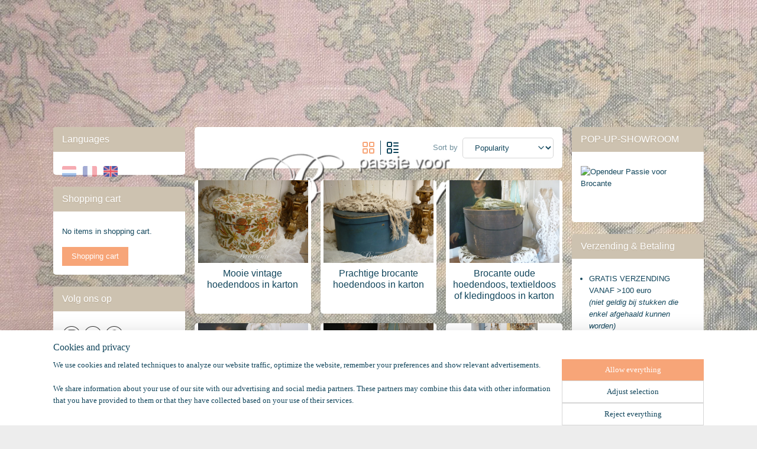

--- FILE ---
content_type: text/html; charset=UTF-8
request_url: https://www.passievoorbrocante.be/en_GB/c-4863300/hat-boxes-and-fabric-covered-boxes/
body_size: 17805
content:
<!DOCTYPE html>
<!--[if lt IE 7]>
<html lang="en"
      class="no-js lt-ie9 lt-ie8 lt-ie7 secure"> <![endif]-->
<!--[if IE 7]>
<html lang="en"
      class="no-js lt-ie9 lt-ie8 is-ie7 secure"> <![endif]-->
<!--[if IE 8]>
<html lang="en"
      class="no-js lt-ie9 is-ie8 secure"> <![endif]-->
<!--[if gt IE 8]><!-->
<html lang="en" class="no-js secure">
<!--<![endif]-->
<head prefix="og: http://ogp.me/ns#">
    <meta http-equiv="Content-Type" content="text/html; charset=UTF-8"/>

    <title>Hat boxes and Fabric Covered Boxes | brocante</title>
    <meta name="robots" content="noarchive"/>
    <meta name="robots" content="index,follow,noodp,noydir"/>
    
    <meta name="verify-v1" content="wo2C2W80obYVDqmAdNJ1uDXE5Wvr34oO2E9ueN3sWmE"/>
        <meta name="google-site-verification" content="wo2C2W80obYVDqmAdNJ1uDXE5Wvr34oO2E9ueN3sWmE"/>
    <meta name="viewport" content="width=device-width, initial-scale=1.0"/>
    <meta name="revisit-after" content="1 days"/>
    <meta name="generator" content="Mijnwebwinkel"/>
    <meta name="web_author" content="https://www.myonlinestore.com/"/>

    

    <meta property="og:site_name" content="brocante"/>

    <meta property="og:title" content="Hat boxes and Fabric Covered Boxes"/>
    <meta property="og:description" content="Hoedendozen en stofdozen #brocante #brocanteur #antiek #antiquair #verkoopzaal regio #Oostende #Brugge #vlaanderen #westvlaanderen"/>
    <meta property="og:type" content="website"/>
    <meta property="og:image" content="https://cdn.myonlinestore.eu/94ab426f-6be1-11e9-a722-44a8421b9960/image/cache/full/bffae007c7d0c34949f5e45959fff399d33978e1.jpg"/>
        <meta property="og:image" content="https://cdn.myonlinestore.eu/94ab426f-6be1-11e9-a722-44a8421b9960/image/cache/full/68056edeebca4206e18541ef255f301853f717df.jpg"/>
        <meta property="og:image" content="https://cdn.myonlinestore.eu/94ab426f-6be1-11e9-a722-44a8421b9960/image/cache/full/23c1cae0e2d748f893f31fdbbb85f60f20f7da7c.jpg"/>
        <meta property="og:image" content="https://cdn.myonlinestore.eu/94ab426f-6be1-11e9-a722-44a8421b9960/image/cache/full/00b2250909063b18b2571223b9eff7ad0a419aee.jpg"/>
        <meta property="og:image" content="https://cdn.myonlinestore.eu/94ab426f-6be1-11e9-a722-44a8421b9960/image/cache/full/77b2129123bb38fe9437f347eeaa149f1f33373e.jpg"/>
        <meta property="og:image" content="https://cdn.myonlinestore.eu/94ab426f-6be1-11e9-a722-44a8421b9960/image/cache/full/4eab56fdc2f95ef97b8e19aa1452e641750dbc38.jpg"/>
        <meta property="og:image" content="https://cdn.myonlinestore.eu/94ab426f-6be1-11e9-a722-44a8421b9960/image/cache/full/39d521d643cd2c9b29a4a030c65de007d1da65b0.jpg"/>
        <meta property="og:image" content="https://cdn.myonlinestore.eu/94ab426f-6be1-11e9-a722-44a8421b9960/image/cache/full/f6ec9161970e28f635edb57b76526c84602b03f8.jpg"/>
        <meta property="og:image" content="https://cdn.myonlinestore.eu/94ab426f-6be1-11e9-a722-44a8421b9960/image/cache/full/94517b56fddd39bf5a4312b018204e1c5d955501.jpg"/>
        <meta property="og:image" content="https://cdn.myonlinestore.eu/94ab426f-6be1-11e9-a722-44a8421b9960/image/cache/full/8b30ef8ecd101302dee9b00e3f627423f4f09599.jpg"/>
        <meta property="og:image" content="https://cdn.myonlinestore.eu/94ab426f-6be1-11e9-a722-44a8421b9960/image/cache/full/8be7d3d2e7c2552b2bad4d383d62f645380ee900.jpg"/>
        <meta property="og:image" content="https://cdn.myonlinestore.eu/94ab426f-6be1-11e9-a722-44a8421b9960/image/cache/full/2e0fad83a4cb7881fe8068d9b098974d7dac9635.jpg"/>
        <meta property="og:image" content="https://cdn.myonlinestore.eu/94ab426f-6be1-11e9-a722-44a8421b9960/images/P1480420.jpg"/>
        <meta property="og:image" content="https://cdn.myonlinestore.eu/94ab426f-6be1-11e9-a722-44a8421b9960/images/P1530662.jpg"/>
        <meta property="og:url" content="https://www.passievoorbrocante.be/en_GB/c-4863300/hat-boxes-and-fabric-covered-boxes/"/>

    <link rel="preload" as="style" href="https://static.myonlinestore.eu/assets/../js/fancybox/jquery.fancybox.css?20260114074236"
          onload="this.onload=null;this.rel='stylesheet'">
    <noscript>
        <link rel="stylesheet" href="https://static.myonlinestore.eu/assets/../js/fancybox/jquery.fancybox.css?20260114074236">
    </noscript>

    <link rel="stylesheet" type="text/css" href="https://asset.myonlinestore.eu/8ST7pBrn6DRTXd3zACQtAV41IjpYsfp.css"/>

    <link rel="preload" as="style" href="https://static.myonlinestore.eu/assets/../fonts/fontawesome-6.4.2/css/fontawesome.min.css?20260114074236"
          onload="this.onload=null;this.rel='stylesheet'">
    <link rel="preload" as="style" href="https://static.myonlinestore.eu/assets/../fonts/fontawesome-6.4.2/css/solid.min.css?20260114074236"
          onload="this.onload=null;this.rel='stylesheet'">
    <link rel="preload" as="style" href="https://static.myonlinestore.eu/assets/../fonts/fontawesome-6.4.2/css/brands.min.css?20260114074236"
          onload="this.onload=null;this.rel='stylesheet'">
    <link rel="preload" as="style" href="https://static.myonlinestore.eu/assets/../fonts/fontawesome-6.4.2/css/v4-shims.min.css?20260114074236"
          onload="this.onload=null;this.rel='stylesheet'">
    <noscript>
        <link rel="stylesheet" href="https://static.myonlinestore.eu/assets/../fonts/font-awesome-4.1.0/css/font-awesome.4.1.0.min.css?20260114074236">
    </noscript>

    <link rel="preconnect" href="https://static.myonlinestore.eu/" crossorigin />
    <link rel="dns-prefetch" href="https://static.myonlinestore.eu/" />
    <link rel="preconnect" href="https://cdn.myonlinestore.eu" crossorigin />
    <link rel="dns-prefetch" href="https://cdn.myonlinestore.eu" />

    <script type="text/javascript" src="https://static.myonlinestore.eu/assets/../js/modernizr.js?20260114074236"></script>
        
    <link rel="canonical" href="https://www.passievoorbrocante.be/en_GB/c-4863300/hat-boxes-and-fabric-covered-boxes/"/>
    <link rel="icon" type="image/x-icon" href="https://cdn.myonlinestore.eu/94ab426f-6be1-11e9-a722-44a8421b9960/favicon.ico?t=1767709940"
              />
    <script>
        var _rollbarConfig = {
        accessToken: 'd57a2075769e4401ab611d78421f1c89',
        captureUncaught: false,
        captureUnhandledRejections: false,
        verbose: false,
        payload: {
            environment: 'prod',
            person: {
                id: 471138,
            },
            ignoredMessages: [
                'request aborted',
                'network error',
                'timeout'
            ]
        },
        reportLevel: 'error'
    };
    // Rollbar Snippet
    !function(r){var e={};function o(n){if(e[n])return e[n].exports;var t=e[n]={i:n,l:!1,exports:{}};return r[n].call(t.exports,t,t.exports,o),t.l=!0,t.exports}o.m=r,o.c=e,o.d=function(r,e,n){o.o(r,e)||Object.defineProperty(r,e,{enumerable:!0,get:n})},o.r=function(r){"undefined"!=typeof Symbol&&Symbol.toStringTag&&Object.defineProperty(r,Symbol.toStringTag,{value:"Module"}),Object.defineProperty(r,"__esModule",{value:!0})},o.t=function(r,e){if(1&e&&(r=o(r)),8&e)return r;if(4&e&&"object"==typeof r&&r&&r.__esModule)return r;var n=Object.create(null);if(o.r(n),Object.defineProperty(n,"default",{enumerable:!0,value:r}),2&e&&"string"!=typeof r)for(var t in r)o.d(n,t,function(e){return r[e]}.bind(null,t));return n},o.n=function(r){var e=r&&r.__esModule?function(){return r.default}:function(){return r};return o.d(e,"a",e),e},o.o=function(r,e){return Object.prototype.hasOwnProperty.call(r,e)},o.p="",o(o.s=0)}([function(r,e,o){var n=o(1),t=o(4);_rollbarConfig=_rollbarConfig||{},_rollbarConfig.rollbarJsUrl=_rollbarConfig.rollbarJsUrl||"https://cdnjs.cloudflare.com/ajax/libs/rollbar.js/2.14.4/rollbar.min.js",_rollbarConfig.async=void 0===_rollbarConfig.async||_rollbarConfig.async;var a=n.setupShim(window,_rollbarConfig),l=t(_rollbarConfig);window.rollbar=n.Rollbar,a.loadFull(window,document,!_rollbarConfig.async,_rollbarConfig,l)},function(r,e,o){var n=o(2);function t(r){return function(){try{return r.apply(this,arguments)}catch(r){try{console.error("[Rollbar]: Internal error",r)}catch(r){}}}}var a=0;function l(r,e){this.options=r,this._rollbarOldOnError=null;var o=a++;this.shimId=function(){return o},"undefined"!=typeof window&&window._rollbarShims&&(window._rollbarShims[o]={handler:e,messages:[]})}var i=o(3),s=function(r,e){return new l(r,e)},d=function(r){return new i(s,r)};function c(r){return t(function(){var e=Array.prototype.slice.call(arguments,0),o={shim:this,method:r,args:e,ts:new Date};window._rollbarShims[this.shimId()].messages.push(o)})}l.prototype.loadFull=function(r,e,o,n,a){var l=!1,i=e.createElement("script"),s=e.getElementsByTagName("script")[0],d=s.parentNode;i.crossOrigin="",i.src=n.rollbarJsUrl,o||(i.async=!0),i.onload=i.onreadystatechange=t(function(){if(!(l||this.readyState&&"loaded"!==this.readyState&&"complete"!==this.readyState)){i.onload=i.onreadystatechange=null;try{d.removeChild(i)}catch(r){}l=!0,function(){var e;if(void 0===r._rollbarDidLoad){e=new Error("rollbar.js did not load");for(var o,n,t,l,i=0;o=r._rollbarShims[i++];)for(o=o.messages||[];n=o.shift();)for(t=n.args||[],i=0;i<t.length;++i)if("function"==typeof(l=t[i])){l(e);break}}"function"==typeof a&&a(e)}()}}),d.insertBefore(i,s)},l.prototype.wrap=function(r,e,o){try{var n;if(n="function"==typeof e?e:function(){return e||{}},"function"!=typeof r)return r;if(r._isWrap)return r;if(!r._rollbar_wrapped&&(r._rollbar_wrapped=function(){o&&"function"==typeof o&&o.apply(this,arguments);try{return r.apply(this,arguments)}catch(o){var e=o;throw e&&("string"==typeof e&&(e=new String(e)),e._rollbarContext=n()||{},e._rollbarContext._wrappedSource=r.toString(),window._rollbarWrappedError=e),e}},r._rollbar_wrapped._isWrap=!0,r.hasOwnProperty))for(var t in r)r.hasOwnProperty(t)&&(r._rollbar_wrapped[t]=r[t]);return r._rollbar_wrapped}catch(e){return r}};for(var p="log,debug,info,warn,warning,error,critical,global,configure,handleUncaughtException,handleAnonymousErrors,handleUnhandledRejection,captureEvent,captureDomContentLoaded,captureLoad".split(","),u=0;u<p.length;++u)l.prototype[p[u]]=c(p[u]);r.exports={setupShim:function(r,e){if(r){var o=e.globalAlias||"Rollbar";if("object"==typeof r[o])return r[o];r._rollbarShims={},r._rollbarWrappedError=null;var a=new d(e);return t(function(){e.captureUncaught&&(a._rollbarOldOnError=r.onerror,n.captureUncaughtExceptions(r,a,!0),e.wrapGlobalEventHandlers&&n.wrapGlobals(r,a,!0)),e.captureUnhandledRejections&&n.captureUnhandledRejections(r,a,!0);var t=e.autoInstrument;return!1!==e.enabled&&(void 0===t||!0===t||"object"==typeof t&&t.network)&&r.addEventListener&&(r.addEventListener("load",a.captureLoad.bind(a)),r.addEventListener("DOMContentLoaded",a.captureDomContentLoaded.bind(a))),r[o]=a,a})()}},Rollbar:d}},function(r,e){function o(r,e,o){if(e.hasOwnProperty&&e.hasOwnProperty("addEventListener")){for(var n=e.addEventListener;n._rollbarOldAdd&&n.belongsToShim;)n=n._rollbarOldAdd;var t=function(e,o,t){n.call(this,e,r.wrap(o),t)};t._rollbarOldAdd=n,t.belongsToShim=o,e.addEventListener=t;for(var a=e.removeEventListener;a._rollbarOldRemove&&a.belongsToShim;)a=a._rollbarOldRemove;var l=function(r,e,o){a.call(this,r,e&&e._rollbar_wrapped||e,o)};l._rollbarOldRemove=a,l.belongsToShim=o,e.removeEventListener=l}}r.exports={captureUncaughtExceptions:function(r,e,o){if(r){var n;if("function"==typeof e._rollbarOldOnError)n=e._rollbarOldOnError;else if(r.onerror){for(n=r.onerror;n._rollbarOldOnError;)n=n._rollbarOldOnError;e._rollbarOldOnError=n}e.handleAnonymousErrors();var t=function(){var o=Array.prototype.slice.call(arguments,0);!function(r,e,o,n){r._rollbarWrappedError&&(n[4]||(n[4]=r._rollbarWrappedError),n[5]||(n[5]=r._rollbarWrappedError._rollbarContext),r._rollbarWrappedError=null);var t=e.handleUncaughtException.apply(e,n);o&&o.apply(r,n),"anonymous"===t&&(e.anonymousErrorsPending+=1)}(r,e,n,o)};o&&(t._rollbarOldOnError=n),r.onerror=t}},captureUnhandledRejections:function(r,e,o){if(r){"function"==typeof r._rollbarURH&&r._rollbarURH.belongsToShim&&r.removeEventListener("unhandledrejection",r._rollbarURH);var n=function(r){var o,n,t;try{o=r.reason}catch(r){o=void 0}try{n=r.promise}catch(r){n="[unhandledrejection] error getting `promise` from event"}try{t=r.detail,!o&&t&&(o=t.reason,n=t.promise)}catch(r){}o||(o="[unhandledrejection] error getting `reason` from event"),e&&e.handleUnhandledRejection&&e.handleUnhandledRejection(o,n)};n.belongsToShim=o,r._rollbarURH=n,r.addEventListener("unhandledrejection",n)}},wrapGlobals:function(r,e,n){if(r){var t,a,l="EventTarget,Window,Node,ApplicationCache,AudioTrackList,ChannelMergerNode,CryptoOperation,EventSource,FileReader,HTMLUnknownElement,IDBDatabase,IDBRequest,IDBTransaction,KeyOperation,MediaController,MessagePort,ModalWindow,Notification,SVGElementInstance,Screen,TextTrack,TextTrackCue,TextTrackList,WebSocket,WebSocketWorker,Worker,XMLHttpRequest,XMLHttpRequestEventTarget,XMLHttpRequestUpload".split(",");for(t=0;t<l.length;++t)r[a=l[t]]&&r[a].prototype&&o(e,r[a].prototype,n)}}}},function(r,e){function o(r,e){this.impl=r(e,this),this.options=e,function(r){for(var e=function(r){return function(){var e=Array.prototype.slice.call(arguments,0);if(this.impl[r])return this.impl[r].apply(this.impl,e)}},o="log,debug,info,warn,warning,error,critical,global,configure,handleUncaughtException,handleAnonymousErrors,handleUnhandledRejection,_createItem,wrap,loadFull,shimId,captureEvent,captureDomContentLoaded,captureLoad".split(","),n=0;n<o.length;n++)r[o[n]]=e(o[n])}(o.prototype)}o.prototype._swapAndProcessMessages=function(r,e){var o,n,t;for(this.impl=r(this.options);o=e.shift();)n=o.method,t=o.args,this[n]&&"function"==typeof this[n]&&("captureDomContentLoaded"===n||"captureLoad"===n?this[n].apply(this,[t[0],o.ts]):this[n].apply(this,t));return this},r.exports=o},function(r,e){r.exports=function(r){return function(e){if(!e&&!window._rollbarInitialized){for(var o,n,t=(r=r||{}).globalAlias||"Rollbar",a=window.rollbar,l=function(r){return new a(r)},i=0;o=window._rollbarShims[i++];)n||(n=o.handler),o.handler._swapAndProcessMessages(l,o.messages);window[t]=n,window._rollbarInitialized=!0}}}}]);
    // End Rollbar Snippet
    </script>
    <script defer type="text/javascript" src="https://static.myonlinestore.eu/assets/../js/jquery.min.js?20260114074236"></script><script defer type="text/javascript" src="https://static.myonlinestore.eu/assets/../js/mww/shop.js?20260114074236"></script><script defer type="text/javascript" src="https://static.myonlinestore.eu/assets/../js/mww/shop/category.js?20260114074236"></script><script defer type="text/javascript" src="https://static.myonlinestore.eu/assets/../js/fancybox/jquery.fancybox.pack.js?20260114074236"></script><script defer type="text/javascript" src="https://static.myonlinestore.eu/assets/../js/fancybox/jquery.fancybox-thumbs.js?20260114074236"></script><script defer type="text/javascript" src="https://static.myonlinestore.eu/assets/../js/mww/image.js?20260114074236"></script><script defer type="text/javascript" src="https://static.myonlinestore.eu/assets/../js/mww/navigation.js?20260114074236"></script><script defer type="text/javascript" src="https://static.myonlinestore.eu/assets/../js/delay.js?20260114074236"></script><script defer type="text/javascript" src="https://static.myonlinestore.eu/assets/../js/mww/ajax.js?20260114074236"></script><script defer type="text/javascript" src="https://static.myonlinestore.eu/assets/../js/foundation/foundation.min.js?20260114074236"></script><script defer type="text/javascript" src="https://static.myonlinestore.eu/assets/../js/foundation/foundation/foundation.topbar.js?20260114074236"></script><script defer type="text/javascript" src="https://static.myonlinestore.eu/assets/../js/foundation/foundation/foundation.tooltip.js?20260114074236"></script><script defer type="text/javascript" src="https://static.myonlinestore.eu/assets/../js/mww/deferred.js?20260114074236"></script>
        <script src="https://static.myonlinestore.eu/assets/webpack/bootstrapper.ce10832e.js"></script>
    
    <script src="https://static.myonlinestore.eu/assets/webpack/vendor.85ea91e8.js" defer></script><script src="https://static.myonlinestore.eu/assets/webpack/main.c5872b2c.js" defer></script>
    
    <script src="https://static.myonlinestore.eu/assets/webpack/webcomponents.377dc92a.js" defer></script>
    
    <script src="https://static.myonlinestore.eu/assets/webpack/render.8395a26c.js" defer></script>

    <script>
        window.bootstrapper.add(new Strap('marketingScripts', []));
    </script>
        <script>
  window.dataLayer = window.dataLayer || [];

  function gtag() {
    dataLayer.push(arguments);
  }

    gtag(
    "consent",
    "default",
    {
      "ad_storage": "denied",
      "ad_user_data": "denied",
      "ad_personalization": "denied",
      "analytics_storage": "denied",
      "security_storage": "granted",
      "personalization_storage": "denied",
      "functionality_storage": "denied",
    }
  );

  gtag("js", new Date());
  gtag("config", 'G-HSRC51ENF9', { "groups": "myonlinestore" });</script>
<script async src="https://www.googletagmanager.com/gtag/js?id=G-HSRC51ENF9"></script>
        <script>
        
    </script>
        
<script>
    var marketingStrapId = 'marketingScripts'
    var marketingScripts = window.bootstrapper.use(marketingStrapId);

    if (marketingScripts === null) {
        marketingScripts = [];
    }

    
    window.bootstrapper.update(new Strap(marketingStrapId, marketingScripts));
</script>
    <noscript>
        <style>ul.products li {
                opacity: 1 !important;
            }</style>
    </noscript>

            <script>
                (function (w, d, s, l, i) {
            w[l] = w[l] || [];
            w[l].push({
                'gtm.start':
                    new Date().getTime(), event: 'gtm.js'
            });
            var f = d.getElementsByTagName(s)[0],
                j = d.createElement(s), dl = l != 'dataLayer' ? '&l=' + l : '';
            j.async = true;
            j.src =
                'https://www.googletagmanager.com/gtm.js?id=' + i + dl;
            f.parentNode.insertBefore(j, f);
        })(window, document, 'script', 'dataLayer', 'GTM-MSQ3L6L');
            </script>

</head>
<body    class="lang-en_GB layout-width-1100 threeColumn">

    <noscript>
                    <iframe src="https://www.googletagmanager.com/ns.html?id=GTM-MSQ3L6L" height="0" width="0"
                    style="display:none;visibility:hidden"></iframe>
            </noscript>


<header>
    <a tabindex="0" id="skip-link" class="button screen-reader-text" href="#content">Skip to content</a>
</header>


<div id="react_element__filter"></div>

<div class="site-container">
    <div class="inner-wrap">
        
        
        <div class="bg-container custom-css-container"             data-active-language="en"
            data-current-date="19-01-2026"
            data-category-id="4863300"
            data-article-id="unknown"
            data-article-category-id="unknown"
            data-article-name="unknown"
        >
            <noscript class="no-js-message">
                <div class="inner">
                    JavaScript is disabled.


Without JavaScript it is not possible to place orders and a number of features will not be available.
                </div>
            </noscript>

            <div id="header">
                <div id="react_root"><!-- --></div>
                <div
                    class="header-bar-top">
                                    </div>

                

        
                
            

<sf-header-image
    class="web-component"
    header-element-height="200px"
    align="center"
    store-name="Passie voor brocante - webshop"
    store-url="https://www.passievoorbrocante.be/en_GB/"
    background-image-url=""
    mobile-background-image-url=""
    logo-custom-width=""
    logo-custom-height=""
    page-column-width="1100"
    style="
        height: 200px;

        --background-color: transparent;
        --background-height: 200px;
        --background-aspect-ratio: 1;
        --scaling-background-aspect-ratio: 2.75;
        --mobile-background-height: 0px;
        --mobile-background-aspect-ratio: 1;
        --color: #3B3B39;
        --logo-custom-width: auto;
        --logo-custom-height: auto;
        --logo-aspect-ratio: 2.5
        ">
            <a href="https://www.passievoorbrocante.be/en_GB/" slot="logo" style="max-height: 100%;">
            <img
                src="https://cdn.myonlinestore.eu/94ab426f-6be1-11e9-a722-44a8421b9960/logo_large.png?t=1767709940"
                alt="Passie voor brocante - webshop"
                style="
                    width: 500px;
                    height: 100%;
                    display: block;
                    max-height: 400px;
                    "
            />
        </a>
    </sf-header-image>
                <div class="header-bar-bottom">
                                    </div>
            </div>

            
            
            <div id="content" class="columncount-3">
                <div class="row">
                                            <div class="columns columns-14 foldout-nav">
                            <a class="mobile-nav-toggle" href="#" data-react-trigger="mobile-navigation-toggle">
    <i></i> Menu</a>   
                        </div>
                                                                                            <div class="columns large-8 medium-14 large-push-3" id="centercolumn">
    
    
                                <script>
        window.bootstrapper.add(new Strap('filters', ));
        window.bootstrapper.add(new Strap('criteria', ));
    </script>
    
                        
    
    
        <div id="react_element__category-events"><!-- --></div>
        
        <div class="prev_next top display_mode_5">
    <div class="row collapse overviewOptions">
        <div class="overviewOptions-item filter-toggle">
                        
                                        <div class="sorting-selection-mobile">
                    <div class="sortingSelect">
                        <div class="inline-select">
                            <span class="sorting-selection-mobile-icon inline-select-icon">
                                    <span
    aria-hidden role="img"
    class="icon icon--sf-arrow-down-up
        "
    >
    <svg><use xlink:href="#sf-arrow-down-up"></use></svg>
    </span>
                            </span>
                            <select onchange="mww.shop.category.sortArticles(event)" aria-label="Sort by">
                                <option value="0">
                                    Popularity</option>
                                <option  value="1">
                                    Lowest price</option>
                                <option  value="2">
                                    Highest price</option>
                                <option  value="3">
                                    A - Z</option>
                                <option  value="4">
                                    Z - A</option>
                                <option  value="5">
                                    New - Old</option>
                                <option  value="6">
                                    Old - New</option>
                            </select>
                            <span class="inline-select-icon">
                                    <span
    aria-hidden role="img"
    class="icon icon--sf-chevron-down
        "
    >
    <svg><use xlink:href="#sf-chevron-down"></use></svg>
    </span>
                            </span>
                        </div>
                    </div>
                </div>
                    </div>
        <div class="overviewOptions-item">
                                        <div class="page-list-style">
                    <a class="gridButton active" data-type="flexbox" href="#">
                            <div   
    aria-hidden role="img"
    class="icon icon--sf-layout-grid
        "
            title="grid"
    >
    <svg><use xlink:href="#sf-layout-grid"></use></svg>
    </div>
                    </a>
                    <div class="page-list-style-divider"></div>
                    <a class="listButton " data-type="list" href="#">
                            <div   
    aria-hidden role="img"
    class="icon icon--sf-layout-list
        "
            title="list"
    >
    <svg><use xlink:href="#sf-layout-list"></use></svg>
    </div>
                    </a>
                </div>
                                                                            <div class="sorting-selection-desktop">
                    <div class="sortingSelect">
                        <span class="prefix">
                            Sort by</span>
                        <div class="inline-select">
                            <select onchange="mww.shop.category.sortArticles(event)" aria-label="Sort by">
                                <option value="0">
                                    Popularity</option>
                                <option  value="1">
                                    Lowest price</option>
                                <option  value="2">
                                    Highest price</option>
                                <option  value="3">
                                    A - Z</option>
                                <option  value="4">
                                    Z - A</option>
                                <option  value="5">
                                    New - Old</option>
                                <option  value="6">
                                    Old - New</option>
                            </select>
                            <span class="inline-select-icon">
                                    <span
    aria-hidden role="img"
    class="icon icon--sf-chevron-down
        "
    >
    <svg><use xlink:href="#sf-chevron-down"></use></svg>
    </span>
                            </span>
                        </div>
                    </div>
                </div>
                    </div>
    </div>
</div>

                

<ul class="products flexbox">
                        <li id="article_57262398"><span class="row-top"><a href="https://cdn.myonlinestore.eu/94ab426f-6be1-11e9-a722-44a8421b9960/image/cache/full/bffae007c7d0c34949f5e45959fff399d33978e1.jpg?20260114074236" class="fancybox zoom" rel="overview"
           title="Mooie vintage hoedendoos in karton"
           data-product-url="https://www.passievoorbrocante.be/en_GB/a-57262398/hat-boxes-and-fabric-covered-boxes/mooie-vintage-hoedendoos-in-karton/"><div   
    aria-hidden role="img"
    class="icon icon--sf-zoom-in
        "
            title="zoom-in"
    ><svg><use xlink:href="#sf-zoom-in"></use></svg></div></a><a href="https://www.passievoorbrocante.be/en_GB/a-57262398/hat-boxes-and-fabric-covered-boxes/mooie-vintage-hoedendoos-in-karton/" class="image" title="Mooie vintage hoedendoos in karton"
           style="background-image: url(https://cdn.myonlinestore.eu/94ab426f-6be1-11e9-a722-44a8421b9960/image/cache/article/bffae007c7d0c34949f5e45959fff399d33978e1.jpg?20260114074236);"><img src="https://cdn.myonlinestore.eu/94ab426f-6be1-11e9-a722-44a8421b9960/image/cache/article/bffae007c7d0c34949f5e45959fff399d33978e1.jpg?20260114074236" alt="Mooie vintage hoedendoos in karton" /></a><div class="save-button-overview" id="react_element__saveforlater-overview-button" data-product-id="0ccb5333-bde3-11eb-a98b-0a6e45a98899" data-analytics-id="44253535" data-product-name="Mooie vintage hoedendoos in karton" data-value="" data-currency="EUR"></div></span><span class="row-bottom"><div class="info"><a href="https://www.passievoorbrocante.be/en_GB/a-57262398/hat-boxes-and-fabric-covered-boxes/mooie-vintage-hoedendoos-in-karton/" class="title">Mooie vintage hoedendoos in karton</a><p class="desc hidden">
                        Zeer mooie vintage hoedendoos in karton. De doos is van buiten en van binnen beplakt met bloemenpapier. Goede vintage staat.<br />
Hoogte 20 cm , diameter 33,50 cm
        </p><div class="right"><div class="product-overview-buttons "></div></div></div></span></li>                                <li id="article_58414914"><span class="row-top"><a href="https://cdn.myonlinestore.eu/94ab426f-6be1-11e9-a722-44a8421b9960/image/cache/full/77b2129123bb38fe9437f347eeaa149f1f33373e.jpg?20260114074236" class="fancybox zoom" rel="overview"
           title="Prachtige brocante hoedendoos in karton"
           data-product-url="https://www.passievoorbrocante.be/en_GB/a-58414914/hat-boxes-and-fabric-covered-boxes/prachtige-brocante-hoedendoos-in-karton/"><div   
    aria-hidden role="img"
    class="icon icon--sf-zoom-in
        "
            title="zoom-in"
    ><svg><use xlink:href="#sf-zoom-in"></use></svg></div></a><a href="https://www.passievoorbrocante.be/en_GB/a-58414914/hat-boxes-and-fabric-covered-boxes/prachtige-brocante-hoedendoos-in-karton/" class="image" title="Prachtige brocante hoedendoos in karton"
           style="background-image: url(https://cdn.myonlinestore.eu/94ab426f-6be1-11e9-a722-44a8421b9960/image/cache/article/77b2129123bb38fe9437f347eeaa149f1f33373e.jpg?20260114074236);"><img src="https://cdn.myonlinestore.eu/94ab426f-6be1-11e9-a722-44a8421b9960/image/cache/article/77b2129123bb38fe9437f347eeaa149f1f33373e.jpg?20260114074236" alt="Prachtige brocante hoedendoos in karton" /></a><div class="save-button-overview" id="react_element__saveforlater-overview-button" data-product-id="0ccc6243-bde3-11eb-a98b-0a6e45a98899" data-analytics-id="44254354" data-product-name="Prachtige brocante hoedendoos in karton" data-value="" data-currency="EUR"></div></span><span class="row-bottom"><div class="info"><a href="https://www.passievoorbrocante.be/en_GB/a-58414914/hat-boxes-and-fabric-covered-boxes/prachtige-brocante-hoedendoos-in-karton/" class="title">Prachtige brocante hoedendoos in karton</a><p class="desc hidden">
                        Prachtige brocante hoedendoos bekleed met blauw papier. De doos is nog wel stevig maar is sleeds aan de buitenkant wat hem echt een hele mooie charme heeft. Hoogte 22 cm , breedte 41,5 cm, diepte 28 cm<br />
Karton bekleed met papier
        </p><div class="right"><div class="product-overview-buttons "></div></div></div></span></li>                                <li id="article_59555129"><span class="row-top"><a href="https://cdn.myonlinestore.eu/94ab426f-6be1-11e9-a722-44a8421b9960/image/cache/full/4eab56fdc2f95ef97b8e19aa1452e641750dbc38.jpg?20260114074236" class="fancybox zoom" rel="overview"
           title="Brocante oude hoedendoos, textieldoos of kledingdoos in karton"
           data-product-url="https://www.passievoorbrocante.be/en_GB/a-59555129/hat-boxes-and-fabric-covered-boxes/brocante-oude-hoedendoos-textieldoos-of-kledingdoos-in-karton/"><div   
    aria-hidden role="img"
    class="icon icon--sf-zoom-in
        "
            title="zoom-in"
    ><svg><use xlink:href="#sf-zoom-in"></use></svg></div></a><a href="https://www.passievoorbrocante.be/en_GB/a-59555129/hat-boxes-and-fabric-covered-boxes/brocante-oude-hoedendoos-textieldoos-of-kledingdoos-in-karton/" class="image" title="Brocante oude hoedendoos, textieldoos of kledingdoos in karton"
           style="background-image: url(https://cdn.myonlinestore.eu/94ab426f-6be1-11e9-a722-44a8421b9960/image/cache/article/4eab56fdc2f95ef97b8e19aa1452e641750dbc38.jpg?20260114074236);"><img src="https://cdn.myonlinestore.eu/94ab426f-6be1-11e9-a722-44a8421b9960/image/cache/article/4eab56fdc2f95ef97b8e19aa1452e641750dbc38.jpg?20260114074236" alt="Brocante oude hoedendoos, textieldoos of kledingdoos in karton" /></a><div class="save-button-overview" id="react_element__saveforlater-overview-button" data-product-id="2d8d1f7f-bde3-11eb-a98b-0a6e45a98899" data-analytics-id="45607346" data-product-name="Brocante oude hoedendoos, textieldoos of kledingdoos in karton" data-value="" data-currency="EUR"></div></span><span class="row-bottom"><div class="info"><a href="https://www.passievoorbrocante.be/en_GB/a-59555129/hat-boxes-and-fabric-covered-boxes/brocante-oude-hoedendoos-textieldoos-of-kledingdoos-in-karton/" class="title">Brocante oude hoedendoos, textieldoos of kledingdoos in karton</a><p class="desc hidden">
                        Mooie brocante hoedendoos, textieldoos of kledingdoos. Groot model. In dit soort dozen werd vroeger bijvoorbeeld een trouwkleed of een mooie gehaakte bedsprei bewaard.<br />
De doos is in goede vintage staat.<br />
H 29 cm, D 42,5
        </p><div class="right"><div class="product-overview-buttons "></div></div></div></span></li>                                <li id="article_59559187"><span class="row-top"><a href="https://cdn.myonlinestore.eu/94ab426f-6be1-11e9-a722-44a8421b9960/image/cache/full/39d521d643cd2c9b29a4a030c65de007d1da65b0.jpg?20260114074236" class="fancybox zoom" rel="overview"
           title="Brocante oude textieldoos of kledingdoos in karton"
           data-product-url="https://www.passievoorbrocante.be/en_GB/a-59559187/hat-boxes-and-fabric-covered-boxes/brocante-oude-textieldoos-of-kledingdoos-in-karton/"><div   
    aria-hidden role="img"
    class="icon icon--sf-zoom-in
        "
            title="zoom-in"
    ><svg><use xlink:href="#sf-zoom-in"></use></svg></div></a><a href="https://www.passievoorbrocante.be/en_GB/a-59559187/hat-boxes-and-fabric-covered-boxes/brocante-oude-textieldoos-of-kledingdoos-in-karton/" class="image" title="Brocante oude textieldoos of kledingdoos in karton"
           style="background-image: url(https://cdn.myonlinestore.eu/94ab426f-6be1-11e9-a722-44a8421b9960/image/cache/article/39d521d643cd2c9b29a4a030c65de007d1da65b0.jpg?20260114074236);"><img src="https://cdn.myonlinestore.eu/94ab426f-6be1-11e9-a722-44a8421b9960/image/cache/article/39d521d643cd2c9b29a4a030c65de007d1da65b0.jpg?20260114074236" alt="Brocante oude textieldoos of kledingdoos in karton" /></a><div class="save-button-overview" id="react_element__saveforlater-overview-button" data-product-id="2d924e94-bde3-11eb-a98b-0a6e45a98899" data-analytics-id="45610347" data-product-name="Brocante oude textieldoos of kledingdoos in karton" data-value="" data-currency="EUR"></div></span><span class="row-bottom"><div class="info"><a href="https://www.passievoorbrocante.be/en_GB/a-59559187/hat-boxes-and-fabric-covered-boxes/brocante-oude-textieldoos-of-kledingdoos-in-karton/" class="title">Brocante oude textieldoos of kledingdoos in karton</a><p class="desc hidden">
                        Mooie brocante hoedendoos, textieldoos of kledingdoos. In dit soort dozen werd vroeger bijvoorbeeld een trouwkleed of een mooie gehaakte bedsprei bewaard.<br />
De doos is in goede vintage staat.<br />
H 25,5 cm, L 46 cm, B 30 cm
        </p><div class="right"><div class="product-overview-buttons "></div></div></div></span></li>                                <li id="article_59525999"><span class="row-top"><a href="https://cdn.myonlinestore.eu/94ab426f-6be1-11e9-a722-44a8421b9960/image/cache/full/68056edeebca4206e18541ef255f301853f717df.jpg?20260114074236" class="fancybox zoom" rel="overview"
           title="Brocante oude hoedendoos in karton"
           data-product-url="https://www.passievoorbrocante.be/en_GB/a-59525999/hat-boxes-and-fabric-covered-boxes/brocante-oude-hoedendoos-in-karton/"><div   
    aria-hidden role="img"
    class="icon icon--sf-zoom-in
        "
            title="zoom-in"
    ><svg><use xlink:href="#sf-zoom-in"></use></svg></div></a><a href="https://www.passievoorbrocante.be/en_GB/a-59525999/hat-boxes-and-fabric-covered-boxes/brocante-oude-hoedendoos-in-karton/" class="image" title="Brocante oude hoedendoos in karton"
           style="background-image: url(https://cdn.myonlinestore.eu/94ab426f-6be1-11e9-a722-44a8421b9960/image/cache/article/68056edeebca4206e18541ef255f301853f717df.jpg?20260114074236);"><img src="https://cdn.myonlinestore.eu/94ab426f-6be1-11e9-a722-44a8421b9960/image/cache/article/68056edeebca4206e18541ef255f301853f717df.jpg?20260114074236" alt="Brocante oude hoedendoos in karton" /></a><div class="save-button-overview" id="react_element__saveforlater-overview-button" data-product-id="2d69891e-bde3-11eb-a98b-0a6e45a98899" data-analytics-id="45588578" data-product-name="Brocante oude hoedendoos in karton" data-value="" data-currency="EUR"></div></span><span class="row-bottom"><div class="info"><a href="https://www.passievoorbrocante.be/en_GB/a-59525999/hat-boxes-and-fabric-covered-boxes/brocante-oude-hoedendoos-in-karton/" class="title">Brocante oude hoedendoos in karton</a><p class="desc hidden">
                        Prachtige brocante hoedendoos met opdruk Battersby.<br />
De doos is origineel en in goed vintage staat.<br />
hoogte 25,5 cm , breedte 32,5 cm, diepte 27,5 cm
        </p><div class="right"><div class="product-overview-buttons "></div></div></div></span></li>                                <li id="article_57105551"><span class="row-top"><a href="https://cdn.myonlinestore.eu/94ab426f-6be1-11e9-a722-44a8421b9960/image/cache/full/23c1cae0e2d748f893f31fdbbb85f60f20f7da7c.jpg?20260114074236" class="fancybox zoom" rel="overview"
           title="Sfeerbeelden antiek en brocante in onze winkel"
           data-product-url="https://www.passievoorbrocante.be/en_GB/a-57105551/hat-boxes-and-fabric-covered-boxes/sfeerbeelden-antiek-en-brocante-in-onze-winkel/"><div   
    aria-hidden role="img"
    class="icon icon--sf-zoom-in
        "
            title="zoom-in"
    ><svg><use xlink:href="#sf-zoom-in"></use></svg></div></a><a href="https://www.passievoorbrocante.be/en_GB/a-57105551/hat-boxes-and-fabric-covered-boxes/sfeerbeelden-antiek-en-brocante-in-onze-winkel/" class="image" title="Sfeerbeelden antiek en brocante in onze winkel"
           style="background-image: url(https://cdn.myonlinestore.eu/94ab426f-6be1-11e9-a722-44a8421b9960/image/cache/article/23c1cae0e2d748f893f31fdbbb85f60f20f7da7c.jpg?20260114074236);"><img src="https://cdn.myonlinestore.eu/94ab426f-6be1-11e9-a722-44a8421b9960/image/cache/article/23c1cae0e2d748f893f31fdbbb85f60f20f7da7c.jpg?20260114074236" alt="Sfeerbeelden antiek en brocante in onze winkel" /></a><div class="save-button-overview" id="react_element__saveforlater-overview-button" data-product-id="05e38163-bde3-11eb-a98b-0a6e45a98899" data-analytics-id="44168916" data-product-name="Sfeerbeelden antiek en brocante in onze winkel" data-value="" data-currency="EUR"></div></span><span class="row-bottom"><div class="info"><a href="https://www.passievoorbrocante.be/en_GB/a-57105551/hat-boxes-and-fabric-covered-boxes/sfeerbeelden-antiek-en-brocante-in-onze-winkel/" class="title">Sfeerbeelden antiek en brocante in onze winkel</a><p class="desc hidden">
                        Hierbij geven wij jullie graag een kleine blik in onze showroom. Klik op de foto voor meer beelden.<br />
Passie voor brocante is steeds vrijblijvend te bezichtigen op afspraak of zonder afspraak op onze opendeurdagen
        </p><div class="right"><div class="product-overview-buttons "></div></div></div></span></li>                                <li id="article_58971108"><span class="row-top"><a href="https://cdn.myonlinestore.eu/94ab426f-6be1-11e9-a722-44a8421b9960/image/cache/full/00b2250909063b18b2571223b9eff7ad0a419aee.jpg?20260114074236" class="fancybox zoom" rel="overview"
           title="Brocante shabby chic gebloemde stoffen doos/box met sleuteltje"
           data-product-url="https://www.passievoorbrocante.be/en_GB/a-58971108/hat-boxes-and-fabric-covered-boxes/brocante-shabby-chic-gebloemde-stoffen-doos-box-met-sleuteltje/"><div   
    aria-hidden role="img"
    class="icon icon--sf-zoom-in
        "
            title="zoom-in"
    ><svg><use xlink:href="#sf-zoom-in"></use></svg></div></a><a href="https://www.passievoorbrocante.be/en_GB/a-58971108/hat-boxes-and-fabric-covered-boxes/brocante-shabby-chic-gebloemde-stoffen-doos-box-met-sleuteltje/" class="image" title="Brocante shabby chic gebloemde stoffen doos/box met sleuteltje"
           style="background-image: url(https://cdn.myonlinestore.eu/94ab426f-6be1-11e9-a722-44a8421b9960/image/cache/article/00b2250909063b18b2571223b9eff7ad0a419aee.jpg?20260114074236);"><img src="https://cdn.myonlinestore.eu/94ab426f-6be1-11e9-a722-44a8421b9960/image/cache/article/00b2250909063b18b2571223b9eff7ad0a419aee.jpg?20260114074236" alt="Brocante shabby chic gebloemde stoffen doos/box met sleuteltje" /></a><div class="save-button-overview" id="react_element__saveforlater-overview-button" data-product-id="2189b397-bde3-11eb-a98b-0a6e45a98899" data-analytics-id="45250896" data-product-name="Brocante shabby chic gebloemde stoffen doos/box met sleuteltje" data-value="" data-currency="EUR"></div></span><span class="row-bottom"><div class="info"><a href="https://www.passievoorbrocante.be/en_GB/a-58971108/hat-boxes-and-fabric-covered-boxes/brocante-shabby-chic-gebloemde-stoffen-doos-box-met-sleuteltje/" class="title">Brocante shabby chic gebloemde stoffen doos/box met sleuteltje</a><p class="desc hidden">
                        Brocante shabby chic gebloemde stoffen doos/box met sleuteltje.<br />
Afmeting: lengte 21, breedte 15,5 cm, hoogte 8,5 cm
        </p><div class="right"><div class="product-overview-buttons "></div></div></div></span></li>            </ul>
    


                        <div class="intro rte_content">
                    <h1>Hat boxes and Fabric Covered Boxes</h1>
                            <p>Hoedendozen en stofdozen</p><p>&nbsp;</p><p style="text-align:center;"><img alt="" width="400" height="300" src="https://cdn.myonlinestore.eu/94ab426f-6be1-11e9-a722-44a8421b9960/images/P1480420.jpg" style="border-style:solid;border-width:0px;"></p><p>&nbsp;</p><p style="text-align:center;"><img alt="" width="400" height="300" src="https://cdn.myonlinestore.eu/94ab426f-6be1-11e9-a722-44a8421b9960/images/P1530662.jpg" style="border-style:solid;border-width:0px;"></p><p><span style="font-family:verdana, geneva, sans-serif;">#brocante #brocanteur #antiek #antiquair #verkoopzaal regio #Oostende #Brugge #vlaanderen #westvlaanderen</span></p>
            </div>



    
    
            
    </div>
<div class="columns large-3 large-pull-8 medium-7" id="leftcolumn">
            <div class="pane paneColumn paneColumnLeft">
                <script type="text/javascript">
      window.bootstrapper.add(new Strap('mobileNavigationLanguageSelection', {
          title: "Languages",
          items: [
                                                                      {
                  url: "https:\/\/www.passievoorbrocante.be\/c-4863300\/hoedendozen-en-stofdozen\/",
                  flag: "https:\/\/static.myonlinestore.eu\/assets\/bundles\/app\/images\/flags\/flag-nl.png?20260114074236",
                  label: "Nederlands",
                  current: false
              },                                                                                  {
                  url: "https:\/\/www.passievoorbrocante.be\/fr_FR\/c-4863300\/hoedendozen-en-stofdozen\/",
                  flag: "https:\/\/static.myonlinestore.eu\/assets\/bundles\/app\/images\/flags\/flag-fr.png?20260114074236",
                  label: "Fran\u00e7ais",
                  current: false
              },                                                                                  {
                  url: "https:\/\/www.passievoorbrocante.be\/en_GB\/c-4863300\/hat-boxes-and-fabric-covered-boxes\/",
                  flag: "https:\/\/static.myonlinestore.eu\/assets\/bundles\/app\/images\/flags\/flag-gb.png?20260114074236",
                  label: "English",
                  current: true
              }                                    ]
      }));
    </script>
    <div class="language-selector block">
                    <h3>Languages</h3>
                                    <div class="flags">
                                    
                                            <a href="https://www.passievoorbrocante.be/c-4863300/hoedendozen-en-stofdozen/">
                            <img class="flag" src="https://static.myonlinestore.eu/assets/bundles/app/images/flags/flag-nl.png?20260114074236" alt="Nederlands"/>
                            <span>Nederlands</span>
                        </a>
                                                        
                                            <a href="https://www.passievoorbrocante.be/fr_FR/c-4863300/hoedendozen-en-stofdozen/">
                            <img class="flag" src="https://static.myonlinestore.eu/assets/bundles/app/images/flags/flag-fr.png?20260114074236" alt="Français"/>
                            <span>Français</span>
                        </a>
                                                        
                                            <strong class="active">
                            <img class="flag" src="https://static.myonlinestore.eu/assets/bundles/app/images/flags/flag-gb.png?20260114074236" alt="English"/>
                            <span>English</span>
                        </strong>
                                                </div>
            </div>

            
<div class="column-cart block cart" data-ajax-cart-replace="true" data-productcount="0">
    <h3>Shopping cart</h3>

            <div class="cart-summary">
            No items in shopping cart.
        </div>
    
    <div class="goto-cart-button">
                    <a class="btn" href="/en_GB/cart/?category_id=4863300"
               accesskey="c">Shopping cart</a>
            </div>
</div>

            <div class="block textarea  textAlignLeft ">
            <h3>Volg ons op</h3>
    
            <p><a href="https://www.instagram.com/passievoorbrocante/" target="_blank"><img width="32" height="32" style="border-style:solid; border-width:0px" alt="Instagram" src="https://cdn.myonlinestore.eu/94ab426f-6be1-11e9-a722-44a8421b9960/images/instagram.png"></a>&nbsp;<a href="https://www.facebook.com/passie.voor.brocante.webshop/" target="_blank"><img width="32" height="32" style="border-style:solid; border-width:0px" alt="Facebook" src="https://cdn.myonlinestore.eu/94ab426f-6be1-11e9-a722-44a8421b9960/images/facebook.png"></a>&nbsp;<a href="https://www.pinterest.com/passievoorbrocante/" target="_blank"><img width="32" height="32" style="border-style:solid; border-width:0px" alt="Printerest" src="https://cdn.myonlinestore.eu/94ab426f-6be1-11e9-a722-44a8421b9960/images/pinterest.png"></a></p>
    </div>

            <div class="search-block search-column">
    <div class="react_element__searchbox" 
        data-post-url="/en_GB/search/" 
        data-search-phrase=""></div>
</div>
            <div class="block navigation side-menu">
    <h3>Passie voor Brocante</h3>
    <ul>    

    
    

<li class="has-dropdown active">
            <a href="https://www.passievoorbrocante.be/en_GB/" class="no_underline">
            BROCANTE WEBWINKEL
                    </a>

                                    <ul class="dropdown">
                        




<li class="">
            <a href="https://www.passievoorbrocante.be/en_GB/c-4504299/brocante-kitchenware-cutlery-and-crockery/" class="no_underline">
            Brocante kitchenware, cutlery and crockery
                    </a>

                                </li>
    




<li class="">
            <a href="https://www.passievoorbrocante.be/en_GB/c-4504243/brocante-woonaccessoires/" class="no_underline">
            Brocante woonaccessoires
                    </a>

                                </li>
    




<li class="">
            <a href="https://www.passievoorbrocante.be/en_GB/c-4504308/g-style-tough-brocante/" class="no_underline">
            G-style, tough brocante
                    </a>

                                </li>
    




<li class="">
            <a href="https://www.passievoorbrocante.be/en_GB/c-4526194/country-brocante/" class="no_underline">
            Country brocante
                    </a>

                                </li>
    




<li class="">
            <a href="https://www.passievoorbrocante.be/en_GB/c-4504309/industrial-brocante/" class="no_underline">
            Industrial brocante
                    </a>

                                </li>
    




<li class="">
            <a href="https://www.passievoorbrocante.be/en_GB/c-4541353/mancave/" class="no_underline">
            Mancave
                    </a>

                                </li>
    

    
    

<li class="has-dropdown active">
            <a href="https://www.passievoorbrocante.be/en_GB/c-4504311/shabby-chic/" class="no_underline">
            Shabby chic
                    </a>

                                    <ul class="dropdown">
                        


    

<li class="active">
            <a href="https://www.passievoorbrocante.be/en_GB/c-4863300/hat-boxes-and-fabric-covered-boxes/" class="no_underline">
            Hat boxes and Fabric Covered Boxes
                    </a>

                                </li>
                </ul>
                        </li>
    




<li class="">
            <a href="https://www.passievoorbrocante.be/en_GB/c-4521645/mannequins/" class="no_underline">
            Mannequins
                    </a>

                                </li>
    




<li class="">
            <a href="https://www.passievoorbrocante.be/en_GB/c-4504242/textiles-table-linen-clothing-umbrellas-fans-shoes-boots/" class="no_underline">
            Textiles, table linen, clothing, umbrellas, fans, shoes, boots
                    </a>

                                </li>
    




<li class="">
            <a href="https://www.passievoorbrocante.be/en_GB/c-4504367/clocks-pendules/" class="no_underline">
            Clocks, pendules
                    </a>

                                </li>
    




<li class="">
            <a href="https://www.passievoorbrocante.be/en_GB/c-4504334/lighting-chandeliers-and-candlesticks/" class="no_underline">
            Lighting, chandeliers and candlesticks
                    </a>

                                </li>
    




<li class="">
            <a href="https://www.passievoorbrocante.be/en_GB/c-4504411/silver-and-silver-plated/" class="no_underline">
            Silver and silver plated
                    </a>

                                </li>
    




<li class="">
            <a href="https://www.passievoorbrocante.be/en_GB/c-4504418/graph-drawings-and-paintings/" class="no_underline">
            Graph, drawings and paintings
                    </a>

                                </li>
    




<li class="">
            <a href="https://www.passievoorbrocante.be/en_GB/c-4504437/frames/" class="no_underline">
            Frames
                    </a>

                                </li>
    




<li class="">
            <a href="https://www.passievoorbrocante.be/en_GB/c-4504423/figurines-sculptures/" class="no_underline">
            Figurines, sculptures
                    </a>

                                </li>
    




<li class="">
            <a href="https://www.passievoorbrocante.be/en_GB/c-4504434/aziatica-tribal-art/" class="no_underline">
            Aziatica, tribal art
                    </a>

                                </li>
    




<li class="">
            <a href="https://www.passievoorbrocante.be/en_GB/c-4504408/glass-and-crystal/" class="no_underline">
            Glass and crystal
                    </a>

                                </li>
    




<li class="">
            <a href="https://www.passievoorbrocante.be/en_GB/c-4504409/pottery-porcelain/" class="no_underline">
            Pottery, porcelain
                    </a>

                                </li>
    




<li class="">
            <a href="https://www.passievoorbrocante.be/en_GB/c-4504494/emaille-tole/" class="no_underline">
            Emaille,  tôle
                    </a>

                                </li>
    




<li class="">
            <a href="https://www.passievoorbrocante.be/en_GB/c-4504438/bronze-zamac-copper/" class="no_underline">
            Bronze, zamac, copper
                    </a>

                                </li>
    




<li class="">
            <a href="https://www.passievoorbrocante.be/en_GB/c-4504443/religious-and-saintly-images/" class="no_underline">
            Religious and saintly images
                    </a>

                                </li>
    




<li class="">
            <a href="https://www.passievoorbrocante.be/en_GB/c-4504240/furniture-and-mirrors/" class="no_underline">
            Furniture and mirrors
                    </a>

                                </li>
    




<li class="">
            <a href="https://www.passievoorbrocante.be/en_GB/c-4547524/taxidermy-and-naturalia/" class="no_underline">
            Taxidermy and naturalia
                    </a>

                                </li>
    




<li class="">
            <a href="https://www.passievoorbrocante.be/en_GB/c-4504371/garden-garden-statues-garden-furniture-garden-accessories/" class="no_underline">
            Garden, garden statues, garden furniture, garden accessories
                    </a>

                                </li>
    




<li class="">
            <a href="https://www.passievoorbrocante.be/en_GB/c-5041557/antique-building-ornaments/" class="no_underline">
            Antique building ornaments
                    </a>

                                </li>
    



    
<li class="divider">
            <hr>
    </li>
                </ul>
                        </li>
    




<li class="">
            <a href="https://www.passievoorbrocante.be/en_GB/c-4939649/antique/" class="no_underline">
            Antique
                    </a>

                                </li>
    




<li class="">
            <a href="https://www.passievoorbrocante.be/en_GB/c-4942527/art/" class="no_underline">
            Art
                    </a>

                                </li>
    




<li class="">
            <a href="https://www.passievoorbrocante.be/en_GB/c-4942595/antiquariate/" class="no_underline">
            ANTIQUARIATE
                    </a>

                                </li>
    



    
<li class="divider">
            <hr>
    </li>
    




<li class="">
            <a href="https://www.passievoorbrocante.be/en_GB/c-4504314/sold/" class="no_underline">
            Sold
                    </a>

                                </li>
    



    
<li class="divider">
            <hr>
    </li>
    




<li class="">
            <a href="https://www.passievoorbrocante.be/en_GB/c-4503927/about-us/" class="no_underline">
            About us
                    </a>

                                </li>
    




<li class="">
            <a href="https://www.passievoorbrocante.be/en_GB/c-4503667/contact/" class="no_underline">
            Contact
                    </a>

                                </li>
</ul>
</div>

            <div class="module moduleImage">
            <a href="http://www.passievoorbrocante.be">
                        <img src="https://cdn.myonlinestore.eu/94ab426f-6be1-11e9-a722-44a8421b9960/images/module/image/188856.jpg?t=1531308442" alt="Passie voor brocante" title="Passie voor brocante"/>
                    </a>
    </div>

    </div>

    </div>
<div class="columns large-3 medium-7" id="rightcolumn">
            <div class="pane paneColumn paneColumnRight">
            <div class="block textarea  textAlignLeft ">
            <h3>POP-UP-SHOWROOM</h3>
    
            <p><a href="https://www.passievoorbrocante.be/en_GB/c-4589825/pop-up-showroom/"><img width="270" height="234" alt="Opendeur Passie voor Brocante" src="https://cdn.myonlinestore.eu/94ab426f-6be1-11e9-a722-44a8421b9960/images/opendeur%20tekstafbeelding%205september2021.jpg" style="border-style:solid; border-width:0px"></a></p><p>&nbsp;</p>
    </div>

            <div class="block textarea  textAlignLeft ">
            <h3>Verzending &amp; Betaling</h3>
    
            <ul><li><p>GRATIS VERZENDING VANAF &gt;100 euro<br><em>(niet geldig bij stukken die enkel afgehaald kunnen worden)</em></p></li><li>Belgi&euml;:&nbsp;<br>0-10kg&nbsp;&nbsp;&nbsp;&nbsp;&nbsp;&nbsp;&nbsp;6 euro</li><li>Nederland:&nbsp;<br>0-10kg&nbsp;&nbsp;&nbsp;&nbsp;&nbsp;&nbsp;&nbsp;10,50 euro</li><li>Afhalen op afspraak in ons magazijn te Oudenburg</li><li>Betaling:<br>- Overschrijving<br>- Bij afhalen, contant<br>- Bij afhalen,&nbsp;<br>&nbsp;&nbsp;<img alt="" width="50" height="30" src="https://cdn.myonlinestore.eu/94ab426f-6be1-11e9-a722-44a8421b9960/images/MasterCard.png" style="border-style:solid; border-width:0px">&nbsp;<img alt="" width="50" height="30" src="https://cdn.myonlinestore.eu/94ab426f-6be1-11e9-a722-44a8421b9960/images/VISA.png" style="border-style:solid; border-width:0px"></li></ul>
    </div>

            <div class="block textarea  textAlignLeft ">
            <h3>OPENINGSUREN</h3>
    
            <p>Open <strong><u>op afspraak</u></strong>:<br />maandag&nbsp;&nbsp;&nbsp; 10u-17u<br />woensdag&nbsp;&nbsp;&nbsp;10u-17u<br />vrijdag&nbsp;&nbsp;&nbsp;&nbsp;&nbsp;&nbsp;&nbsp;10u-17u<br />zaterdag&nbsp;&nbsp;&nbsp;&nbsp;&nbsp;10u-17u<br />zondag&nbsp;&nbsp;&nbsp;&nbsp;&nbsp;&nbsp;&nbsp;10u-17u</p>
    </div>

            <div class="block textarea  textAlignLeft ">
            <h3>Vragen</h3>
    
            <p>Al onze stukken zijn vrijblijvend te bezichtigen in ons magazijn te Oudenburg.<br>Wij staan ook&nbsp;steeds klaar om je&nbsp;vragen te beantwoorden!</p><p><a href="mailto:info@passievoorbrocante.be">info@passievoorbrocante.be</a></p><p>Tel.:&nbsp;+32 494 03 43 36</p>
    </div>

            
<div class="block block-newsletter">
    <h3>Newsletter</h3>

    <div class="intro-text">
        Subscribe to our newsletter
    </div>

    <a href="https://www.passievoorbrocante.be/en_GB/newsletter/" class="btn">Subscribe</a>
</div>

            <div class="block textarea  textAlignLeft ">
            <h3>Brocante</h3>
    
            <p><img alt="brocante" width="270" height="203" src="https://cdn.myonlinestore.eu/94ab426f-6be1-11e9-a722-44a8421b9960/images/brocante.jpg" style="border-style:solid; border-width:0px"></p><p>#brocante #vintage #brocanteenligne #antique #antiques #decoration #deco #retourdechine #homedecor #decorationinterieur #retro #interior #vintagestyle #interiordesign #brocantestyle&nbsp;#decovintage #vintageshop #fleamarket&nbsp;#vintagehome #vintagedecor #design #antiek #homesweethome #shabbychic</p><p><a href="https://www.passievoorbrocante.be/c-4520842/sfeerbeelden-antiek-en-brocante/">Brocante</a>&nbsp;sfeerbeelden</p>
    </div>

    </div>

    </div>
                                                            </div>
            </div>
        </div>

                    <div id="footer" class="custom-css-container"             data-active-language="en"
            data-current-date="19-01-2026"
            data-category-id="4863300"
            data-article-id="unknown"
            data-article-category-id="unknown"
            data-article-name="unknown"
        >
                    <div class="pane paneFooter">
        <div class="inner">
            <ul>
                                                        <li><div class="block textarea  textAlignLeft ">
            <h3>Klantenservice</h3>
    
            <p><a style="text-decoration: none;" href="https://www.mijnwebwinkel.nl/winkel/brocante/c-4503927/over-ons/">Over ons</a><br><a style="text-decoration: none;" href="https://www.mijnwebwinkel.nl/winkel/brocante/c-4503929/algemene-voorwaarden/">Algemene voorwaarden</a><br><a style="text-decoration: none;" href="https://www.mijnwebwinkel.nl/winkel/brocante/c-4503931/privacy-policy/">Privacy Policy</a><br><a style="text-decoration: none;" href="https://www.mijnwebwinkel.nl/winkel/brocante/c-4503932/verzend-en-retourbeleid/">Verzend- en Retourbeleid</a><br><a style="text-decoration: none;" href="https://www.mijnwebwinkel.nl/winkel/brocante/c-4503933/veelgestelde-vragen/">Veelgestelde vragen</a><br><a style="text-decoration: none;" href="https://www.mijnwebwinkel.nl/winkel/brocante/c-4503934/contact/">Contact<img width="15" height="15" alt="" src="[data-uri]">&#8203;</a></p><p>&nbsp;</p><h2>Betaalmogelijkheden</h2><ul><li><p>vooraf overschrijven</p></li></ul><p>bij afhalen in de winkel:</p><ul><li>contant</li><li><img alt="" width="50" height="30" src="https://cdn.myonlinestore.eu/94ab426f-6be1-11e9-a722-44a8421b9960/images/MasterCard.png" style="border-style:solid; border-width:0px"></li><li><img alt="" width="50" height="30" src="https://cdn.myonlinestore.eu/94ab426f-6be1-11e9-a722-44a8421b9960/images/VISA.png" style="border-style:solid; border-width:0px"></li></ul><p>&nbsp;</p><p>&nbsp;</p><p>&nbsp;</p><p>&nbsp;</p><p><a target="_blank" style="text-decoration: none;" href="https://www.passievoorbrocante.be/c-4506307/links/">Links</a></p>
    </div>
</li>
                                                        <li><div class="block textarea  textAlignLeft ">
            <h3>Volg ons</h3>
    
            <p><a target="_blank" href="https://www.instagram.com/passievoorbrocante/"><img width="32" height="32" alt="Volg ons op instagram" src="https://cdn.myonlinestore.eu/94ab426f-6be1-11e9-a722-44a8421b9960/images/instagram.png" style="border-style:solid; border-width:0px"></a>&nbsp; <a target="_blank" href="https://www.facebook.com/passie.voor.brocante.webshop/"><img width="32" height="32" alt="Volg ons op facebook" src="https://cdn.myonlinestore.eu/94ab426f-6be1-11e9-a722-44a8421b9960/images/facebook.png" style="border-style:solid; border-width:0px"></a>&nbsp; <a href="https://www.pinterest.com/passievoorbrocante/"><img width="32" height="32" alt="Printerest" src="https://cdn.myonlinestore.eu/94ab426f-6be1-11e9-a722-44a8421b9960/images/pinterest.png" style="border-style:solid; border-width:0px"></a><br>&nbsp;</p><h2>Nieuwsbrief</h2><p><a href="https://www.passievoorbrocante.be/newsletter/"><img alt="nieuwsbrief Passie voor brocante" width="260" height="260" src="https://cdn.myonlinestore.eu/94ab426f-6be1-11e9-a722-44a8421b9960/images/brilletje.jpg" style="border-style:solid; border-width:0px"></a></p><p><a href="https://www.passievoorbrocante.be/newsletter/">Meld je</a> aan voor onze nieuwsbrief en blijf op de hoogte van aanbiedingen, acties en het laatste nieuws.</p><p>&nbsp;</p>
    </div>
</li>
                                                        <li><div class="block textarea  textAlignLeft ">
            <h3>Winkel</h3>
    
            <p><strong>magazijnadres:</strong><br>Vijfwegstraat 48B<br>8460 OUDENBURG, Belg&iuml;e</p><p>&nbsp;</p><p><strong><em>enkel op afspraak!</em></strong></p><p>&nbsp;</p><p><em>Contact via e-mail<br>geniet de voorkeur</em><br><a href="mailto:info@passievoorbrocante.be?subject=info">info@passievoorbrocante.be</a><br><strong>T:</strong> +32 494 03 43 36</p>
    </div>
</li>
                                                        <li><div class="block textarea  textAlignLeft ">
            <h3>Informatie</h3>
    
            <p><strong>postadres:</strong><br>Stationsstraat 58<br>8460 OUDENBURG, Belgi&euml;</p><p>&nbsp;</p><p><strong>btw:</strong>&nbsp;BE 0781 283 233</p><p>&nbsp;</p><p><em>Contact via e-mail<br>geniet de voorkeur</em><br><a href="mailto:info@passievoorbrocante.be?subject=info">info@passievoorbrocante.be</a><br><strong>T:</strong>&nbsp;+32 494 03 43 36</p>
    </div>
</li>
                                                        <li><div class="block textarea  textAlignLeft ">
            <h3>Beoordeling</h3>
    
            <p><img width="160" height="32" alt="" src="https://cdn.myonlinestore.eu/94ab426f-6be1-11e9-a722-44a8421b9960/images/hearts-o-4.png" style="border-style:solid; border-width:0px"></p><h3>8.7 - KiyOh</h3><p><br><strong>Mooie spullen!</strong></p><p>&nbsp;</p><p>Meer dan een bezoekje waard!</p><p>&nbsp;</p><p>"Alles in goede staat ontvangen. Bedankt!"</p><p>&nbsp;</p><p>&nbsp;</p><p><a href="https://www.passievoorbrocante.be/c-4520842/sfeerbeelden-antiek-en-brocante/">Brocante </a>sfeerbeelden</p>
    </div>
</li>
                            </ul>
        </div>
    </div>

            </div>
                <div id="mwwFooter">
            <div class="row mwwFooter">
                <div class="columns small-14">
                                                                                                                                                © 2018 - 2026 brocante
                        | <a href="https://www.passievoorbrocante.be/en_GB/sitemap/" class="footer">sitemap</a>
                        | <a href="https://www.passievoorbrocante.be/en_GB/rss/" class="footer" target="_blank">rss</a>
                                                    | <a href="https://www.myonlinestore.com/launch-your-online-store-today?utm_medium=referral&amp;utm_source=ecommerce_website&amp;utm_campaign=myonlinestore_shops_pro_en" class="footer" target="_blank">ecommerce software</a>
    -
    powered by <a href="https://www.myonlinestore.com/?utm_medium=referral&amp;utm_source=ecommerce_website&amp;utm_campaign=myonlinestore_shops_pro_en" class="footer" target="_blank">MyOnlineStore</a>                                                            </div>
            </div>
        </div>
    </div>
</div>

<script>
    window.bootstrapper.add(new Strap('storeNotifications', {
        notifications: [],
    }));

    var storeLocales = [
                'nl_NL',
                'en_GB',
                'fr_FR',
            ];
    window.bootstrapper.add(new Strap('storeLocales', storeLocales));

    window.bootstrapper.add(new Strap('consentBannerSettings', {"enabled":true,"privacyStatementPageId":null,"privacyStatementPageUrl":null,"updatedAt":"2024-02-29T11:31:41+01:00","updatedAtTimestamp":1709202701,"consentTypes":{"required":{"enabled":true,"title":"Necessary","text":"Cookies and techniques that are necessary to make the website usable, such as remembering your shopping cart, secure checkout and access to secure areas of the website. Without these cookies the website cannot function properly."},"analytical":{"enabled":true,"title":"Statistics","text":"Cookies and techniques that anonymously collect data and report on the use of the website, so that the website can be optimized."},"functional":{"enabled":false,"title":"Functional","text":"Cookies and techniques that help to add optional functionalities to the website, such as chat options, collecting feedback and other third-party functions."},"marketing":{"enabled":true,"title":"Marketing","text":"Cookies and techniques that are used to show visitors personalized and relevant advertisements based on previously visited pages, and to analyze the effectiveness of advertising campaigns."},"personalization":{"enabled":false,"title":"Personalisation","text":"Cookies and techniques to adapt the design and content of the website to you, such as the language or design of the website."}},"labels":{"banner":{"title":"Cookies and privacy","text":"We use cookies and related techniques to analyze our website traffic, optimize the website, remember your preferences and show relevant advertisements.\n\nWe share information about your use of our site with our advertising and social media partners. These partners may combine this data with other information that you have provided to them or that they have collected based on your use of their services."},"modal":{"title":"Cookie and privacy settings","text":"We use cookies and related techniques to analyze our website traffic, optimize the website, remember your preferences and show relevant advertisements.\n\nWe share information about your use of our site with our advertising and social media partners. These partners may combine this data with other information that you have provided to them or that they have collected based on your use of their services."},"button":{"title":"Cookie and privacy settings","text":"button_text"}}}));
    window.bootstrapper.add(new Strap('store', {"availableBusinessModels":"ALL","currency":"EUR","currencyDisplayLocale":"de_AT","discountApplicable":true,"googleTrackingType":"gtag","id":"471138","locale":"en_GB","loginRequired":false,"roles":[],"storeName":"Passie voor brocante - webshop","uuid":"94ab426f-6be1-11e9-a722-44a8421b9960"}));
    window.bootstrapper.add(new Strap('merchant', { isMerchant: false }));
    window.bootstrapper.add(new Strap('customer', { authorized: false }));

    window.bootstrapper.add(new Strap('layout', {"hideCurrencyValuta":false}));
    window.bootstrapper.add(new Strap('store_layout', { width: 1100 }));
    window.bootstrapper.add(new Strap('theme', {"button_border_radius":0,"button_inactive_background_color":"CCC","divider_border_color":"","border_radius":5,"ugly_shadows":false,"flexbox_image_size":"contain","block_background_centercolumn":"FFFFFF","cta_color":"","hyperlink_color":"","general_link_hover_color":null,"content_padding":null,"price_color":"","price_font_size":22,"center_short_description":false,"navigation_link_bg_color":"","navigation_link_fg_color":"","navigation_active_bg_color":"","navigation_active_fg_color":"","navigation_arrow_color":"","navigation_font":"","navigation_font_size":null,"store_color_head":"","store_color_head_font":"#3B3B39","store_color_background_main":"","store_color_topbar_font":"#A69D8E","store_color_background":"#EDEDED","store_color_border":"","store_color_block_head":"#CDC2B0","store_color_block_font":"#FFFFFF","store_color_block_background":"#FFFFFF","store_color_headerbar_font":"#5C5C5C","store_color_headerbar_background":"#CDC2B0","store_font_type":"Verdana","store_header_font_type":"Verdana","store_header_font_size":1,"store_font_size":13,"store_font_color":"#12465C","store_button_color":"#F7A578","store_button_font_color":"#FFFFFF","action_price_color":"","article_font_size":null,"store_htags_color":"#12465C"}));
    window.bootstrapper.add(new Strap('shippingGateway', {"shippingCountries":["NL","BE","DE","FR"]}));

    window.bootstrapper.add(new Strap('commonTranslations', {
        customerSexMale: 'Mr.',
        customerSexFemale: 'Mrs.',
        oopsTryAgain: 'Something went wrong, please try again',
        totalsHideTaxSpecs: 'Hide VAT specifications',
        totalsShowTaxSpecs: 'Show VAT specifications',
        searchInputPlaceholder: 'Search...',
    }));

    window.bootstrapper.add(new Strap('saveForLaterTranslations', {
        saveForLaterSavedLabel: 'Saved',
        saveForLaterSavedItemsLabel: 'Saved items',
        saveForLaterTitle: 'Save for later',
    }));

    window.bootstrapper.add(new Strap('loyaltyTranslations', {
        loyaltyProgramTitle: 'Loyalty\u0020program',
        loyaltyPointsLabel: 'Loyalty\u0020points',
        loyaltyRewardsLabel: 'rewards',
    }));

    window.bootstrapper.add(new Strap('saveForLater', {
        enabled: false    }))

    window.bootstrapper.add(new Strap('loyalty', {
        enabled: false
    }))

    window.bootstrapper.add(new Strap('paymentTest', {
        enabled: false,
        stopUrl: "https:\/\/www.passievoorbrocante.be\/en_GB\/logout\/"
    }));

    window.bootstrapper.add(new Strap('analyticsTracking', {
                gtag: true,
        datalayer: true,
            }));
</script>

<div id="react_element__mobnav"></div>

<script type="text/javascript">
    window.bootstrapper.add(new Strap('mobileNavigation', {
        search_url: 'https://www.passievoorbrocante.be/en_GB/search/',
        navigation_structure: {
            id: 0,
            parentId: null,
            text: 'root',
            children: [{"id":4504298,"parent_id":4503664,"style":"no_underline","url":"https:\/\/www.passievoorbrocante.be\/en_GB\/","text":"BROCANTE WEBWINKEL","active":true,"children":[{"id":4504299,"parent_id":4504298,"style":"no_underline","url":"https:\/\/www.passievoorbrocante.be\/en_GB\/c-4504299\/brocante-kitchenware-cutlery-and-crockery\/","text":"Brocante kitchenware, cutlery and crockery","active":false},{"id":4504243,"parent_id":4504298,"style":"no_underline","url":"https:\/\/www.passievoorbrocante.be\/en_GB\/c-4504243\/brocante-woonaccessoires\/","text":"Brocante woonaccessoires","active":false},{"id":4504308,"parent_id":4504298,"style":"no_underline","url":"https:\/\/www.passievoorbrocante.be\/en_GB\/c-4504308\/g-style-tough-brocante\/","text":"G-style, tough brocante","active":false},{"id":4526194,"parent_id":4504298,"style":"no_underline","url":"https:\/\/www.passievoorbrocante.be\/en_GB\/c-4526194\/country-brocante\/","text":"Country brocante","active":false},{"id":4504309,"parent_id":4504298,"style":"no_underline","url":"https:\/\/www.passievoorbrocante.be\/en_GB\/c-4504309\/industrial-brocante\/","text":"Industrial brocante","active":false},{"id":4541353,"parent_id":4504298,"style":"no_underline","url":"https:\/\/www.passievoorbrocante.be\/en_GB\/c-4541353\/mancave\/","text":"Mancave","active":false},{"id":4504311,"parent_id":4504298,"style":"no_underline","url":"https:\/\/www.passievoorbrocante.be\/en_GB\/c-4504311\/shabby-chic\/","text":"Shabby chic","active":true,"children":[{"id":4863300,"parent_id":4504311,"style":"no_underline","url":"https:\/\/www.passievoorbrocante.be\/en_GB\/c-4863300\/hat-boxes-and-fabric-covered-boxes\/","text":"Hat boxes and Fabric Covered Boxes","active":true}]},{"id":4521645,"parent_id":4504298,"style":"no_underline","url":"https:\/\/www.passievoorbrocante.be\/en_GB\/c-4521645\/mannequins\/","text":"Mannequins","active":false},{"id":4504242,"parent_id":4504298,"style":"no_underline","url":"https:\/\/www.passievoorbrocante.be\/en_GB\/c-4504242\/textiles-table-linen-clothing-umbrellas-fans-shoes-boots\/","text":"Textiles, table linen, clothing, umbrellas, fans, shoes, boots","active":false},{"id":4504367,"parent_id":4504298,"style":"no_underline","url":"https:\/\/www.passievoorbrocante.be\/en_GB\/c-4504367\/clocks-pendules\/","text":"Clocks, pendules","active":false},{"id":4504334,"parent_id":4504298,"style":"no_underline","url":"https:\/\/www.passievoorbrocante.be\/en_GB\/c-4504334\/lighting-chandeliers-and-candlesticks\/","text":"Lighting, chandeliers and candlesticks","active":false},{"id":4504411,"parent_id":4504298,"style":"no_underline","url":"https:\/\/www.passievoorbrocante.be\/en_GB\/c-4504411\/silver-and-silver-plated\/","text":"Silver and silver plated","active":false,"children":[]},{"id":4504418,"parent_id":4504298,"style":"no_underline","url":"https:\/\/www.passievoorbrocante.be\/en_GB\/c-4504418\/graph-drawings-and-paintings\/","text":"Graph, drawings and paintings","active":false},{"id":4504437,"parent_id":4504298,"style":"no_underline","url":"https:\/\/www.passievoorbrocante.be\/en_GB\/c-4504437\/frames\/","text":"Frames","active":false},{"id":4504423,"parent_id":4504298,"style":"no_underline","url":"https:\/\/www.passievoorbrocante.be\/en_GB\/c-4504423\/figurines-sculptures\/","text":"Figurines, sculptures","active":false,"children":[]},{"id":4504434,"parent_id":4504298,"style":"no_underline","url":"https:\/\/www.passievoorbrocante.be\/en_GB\/c-4504434\/aziatica-tribal-art\/","text":"Aziatica, tribal art","active":false},{"id":4504408,"parent_id":4504298,"style":"no_underline","url":"https:\/\/www.passievoorbrocante.be\/en_GB\/c-4504408\/glass-and-crystal\/","text":"Glass and crystal","active":false,"children":[]},{"id":4504409,"parent_id":4504298,"style":"no_underline","url":"https:\/\/www.passievoorbrocante.be\/en_GB\/c-4504409\/pottery-porcelain\/","text":"Pottery, porcelain","active":false,"children":[]},{"id":4504494,"parent_id":4504298,"style":"no_underline","url":"https:\/\/www.passievoorbrocante.be\/en_GB\/c-4504494\/emaille-tole\/","text":"Emaille,  t\u00f4le","active":false},{"id":4504438,"parent_id":4504298,"style":"no_underline","url":"https:\/\/www.passievoorbrocante.be\/en_GB\/c-4504438\/bronze-zamac-copper\/","text":"Bronze, zamac, copper","active":false},{"id":4504443,"parent_id":4504298,"style":"no_underline","url":"https:\/\/www.passievoorbrocante.be\/en_GB\/c-4504443\/religious-and-saintly-images\/","text":"Religious and saintly images","active":false},{"id":4504240,"parent_id":4504298,"style":"no_underline","url":"https:\/\/www.passievoorbrocante.be\/en_GB\/c-4504240\/furniture-and-mirrors\/","text":"Furniture and mirrors","active":false,"children":[]},{"id":4547524,"parent_id":4504298,"style":"no_underline","url":"https:\/\/www.passievoorbrocante.be\/en_GB\/c-4547524\/taxidermy-and-naturalia\/","text":"Taxidermy and naturalia","active":false},{"id":4504371,"parent_id":4504298,"style":"no_underline","url":"https:\/\/www.passievoorbrocante.be\/en_GB\/c-4504371\/garden-garden-statues-garden-furniture-garden-accessories\/","text":"Garden, garden statues, garden furniture, garden accessories","active":false},{"id":5041557,"parent_id":4504298,"style":"no_underline","url":"https:\/\/www.passievoorbrocante.be\/en_GB\/c-5041557\/antique-building-ornaments\/","text":"Antique building ornaments","active":false},{"id":4504318,"parent_id":4504298,"style":"divider","url":"","text":null,"active":false}]},{"id":4939649,"parent_id":4503664,"style":"no_underline","url":"https:\/\/www.passievoorbrocante.be\/en_GB\/c-4939649\/antique\/","text":"Antique","active":false},{"id":4942527,"parent_id":4503664,"style":"no_underline","url":"https:\/\/www.passievoorbrocante.be\/en_GB\/c-4942527\/art\/","text":"Art","active":false,"children":[]},{"id":4942595,"parent_id":4503664,"style":"no_underline","url":"https:\/\/www.passievoorbrocante.be\/en_GB\/c-4942595\/antiquariate\/","text":"ANTIQUARIATE","active":false,"children":[]},{"id":4504247,"parent_id":4503664,"style":"divider","url":"","text":null,"active":false},{"id":4504314,"parent_id":4503664,"style":"no_underline","url":"https:\/\/www.passievoorbrocante.be\/en_GB\/c-4504314\/sold\/","text":"Sold","active":false},{"id":4504716,"parent_id":4503664,"style":"divider","url":"","text":null,"active":false},{"id":4503927,"parent_id":4503664,"style":"no_underline","url":"https:\/\/www.passievoorbrocante.be\/en_GB\/c-4503927\/about-us\/","text":"About us","active":false},{"id":4503667,"parent_id":4503664,"style":"no_underline","url":"https:\/\/www.passievoorbrocante.be\/en_GB\/c-4503667\/contact\/","text":"Contact","active":false}],
        }
    }));
</script>

<div id="react_element__consent_banner"></div>
<div id="react_element__consent_button" class="consent-button"></div>
<div id="react_element__cookiescripts" style="display: none;"></div><script src="https://static.myonlinestore.eu/assets/bundles/fosjsrouting/js/router.js?20260114074236"></script>
<script src="https://static.myonlinestore.eu/assets/js/routes.js?20260114074236"></script>

<script type="text/javascript">
window.bootstrapper.add(new Strap('rollbar', {
    enabled: true,
    token: "d57a2075769e4401ab611d78421f1c89"
}));
</script>

<script>
    window.bootstrapper.add(new Strap('baseUrl', "https://www.passievoorbrocante.be/api"));
    window.bootstrapper.add(new Strap('storeUrl', "https://www.passievoorbrocante.be/"));
    Routing.setBaseUrl("");
    Routing.setHost("www.passievoorbrocante.be");

    // check if the route is localized, if so; add locale to BaseUrl
    var localized_pathname = Routing.getBaseUrl() + "/en_GB";
    var pathname = window.location.pathname;

    if (pathname.indexOf(localized_pathname) > -1) {
        Routing.setBaseUrl(localized_pathname);
    }
</script>

    <script src="https://static.myonlinestore.eu/assets/webpack/webvitals.32ae806d.js" defer></script>


<!--
ISC License for Lucide icons
Copyright (c) for portions of Lucide are held by Cole Bemis 2013-2024 as part of Feather (MIT). All other copyright (c) for Lucide are held by Lucide Contributors 2024.
Permission to use, copy, modify, and/or distribute this software for any purpose with or without fee is hereby granted, provided that the above copyright notice and this permission notice appear in all copies.
-->
</body>
</html>
